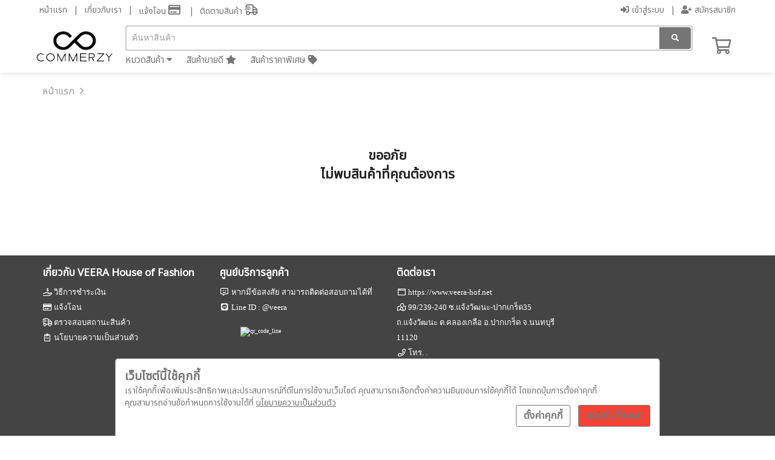

--- FILE ---
content_type: text/html; charset=UTF-8
request_url: https://www.veera-hof.net/%E0%B8%81%E0%B8%A5%E0%B8%B8%E0%B9%88%E0%B8%A1%E0%B8%AA%E0%B8%B4%E0%B8%99%E0%B8%84%E0%B9%89%E0%B8%B2-TOP
body_size: 7476
content:
<!DOCTYPE html>
<html xmlns="http://www.w3.org/1999/xhtml" xmlns:og="http://ogp.me/ns#" xmlns:fb="https://www.facebook.com/2008/fbml">
  <head>
    <meta http-equiv="content-type" content="text/html; charset=utf-8" />
<meta http-equiv="content-language" content="th" />
<meta id="meta" name="viewport" content="width=device-width, user-scalable=no" />

<!-- html -->
<title></title>

<!-- google -->
<meta name="description" content="" />
<meta name="keywords" content="" />
<meta name="robots" content="INDEX,FOLLOW" />


  <!-- facebook -->
  <meta property="fb:app_id" content="2583931534987510" />
  <meta property="og:url" content="https://www.veera-hof.net/%E0%B8%81%E0%B8%A5%E0%B8%B8%E0%B9%88%E0%B8%A1%E0%B8%AA%E0%B8%B4%E0%B8%99%E0%B8%84%E0%B9%89%E0%B8%B2-TOP" />
  <meta property="og:title" content="" />
  <meta property="og:description" content="" />
  <meta property="og:type" content="website" />
  <meta property="og:image" content="https://aws.cmzimg.com/upload/10323/assets/logo.png?1735106585" />
  <meta property="og:image:width" content="250" />



<!-- google site verify -->

<!-- google tag manager -->
    <link rel="apple-touch-icon" sizes="57x57" href="https://aws.cmzimg.com/upload/10323/assets/icon/apple-icon-57x57.png?1735106585"/>
<link rel="apple-touch-icon" sizes="60x60" href="https://aws.cmzimg.com/upload/10323/assets/icon/apple-icon-60x60.png?1735106585"/>
<link rel="apple-touch-icon" sizes="72x72" href="https://aws.cmzimg.com/upload/10323/assets/icon/apple-icon-72x72.png?1735106585"/>
<link rel="apple-touch-icon" sizes="76x76" href="https://aws.cmzimg.com/upload/10323/assets/icon/apple-icon-76x76.png?1735106585"/>
<link rel="apple-touch-icon" sizes="114x114" href="https://aws.cmzimg.com/upload/10323/assets/icon/apple-icon-114x114.png?1735106585"/>
<link rel="apple-touch-icon" sizes="120x120" href="https://aws.cmzimg.com/upload/10323/assets/icon/apple-icon-120x120.png?1735106585"/>
<link rel="apple-touch-icon" sizes="144x144" href="https://aws.cmzimg.com/upload/10323/assets/icon/apple-icon-144x144.png?1735106585"/>
<link rel="apple-touch-icon" sizes="152x152" href="https://aws.cmzimg.com/upload/10323/assets/icon/apple-icon-152x152.png?1735106585"/>
<link rel="apple-touch-icon" sizes="180x180" href="https://aws.cmzimg.com/upload/10323/assets/icon/apple-icon-180x180.png?1735106585"/>
<link rel="icon" type="image/png" sizes="36x36" href="https://aws.cmzimg.com/upload/10323/assets/icon/android-icon-36x36.png?1735106585"/>
<link rel="icon" type="image/png" sizes="48x48" href="https://aws.cmzimg.com/upload/10323/assets/icon/android-icon-48x48.png?1735106585"/>
<link rel="icon" type="image/png" sizes="72x72" href="https://aws.cmzimg.com/upload/10323/assets/icon/android-icon-72x72.png?1735106585"/>
<link rel="icon" type="image/png" sizes="96x96" href="https://aws.cmzimg.com/upload/10323/assets/icon/android-icon-96x96.png?1735106585"/>
<link rel="icon" type="image/png" sizes="144x144" href="https://aws.cmzimg.com/upload/10323/assets/icon/android-icon-144x144.png?1735106585"/>
<link rel="icon" type="image/png" sizes="192x192" href="https://aws.cmzimg.com/upload/10323/assets/icon/android-icon-192x192.png?1735106585"/>
<link rel="icon" type="image/png" sizes="16x16" href="https://aws.cmzimg.com/upload/10323/assets/icon/favicon-16x16.png?1735106585"/>
<link rel="icon" type="image/png" sizes="32x32" href="https://aws.cmzimg.com/upload/10323/assets/icon/favicon-32x32.png?1735106585"/>
<link rel="icon" type="image/png" sizes="96x96" href="https://aws.cmzimg.com/upload/10323/assets/icon/favicon-96x96.png?1735106585"/>
<link rel="shortcut icon" href="https://aws.cmzimg.com/upload/10323/assets/icon/favicon.ico?1735106585"/>
<link rel="manifest" href="https://aws.cmzimg.com/upload/10323/assets/icon/manifest.json"/>
<meta name="msapplication-TileColor" content="#da532c"/>
<meta name="msapplication-TileImage" content="https://aws.cmzimg.com/upload/10323/assets/icon/ms-icon-310x310.png?1735106585"/>
<meta name="theme-color" content="#ffffff"/>

<link type="text/css" rel="stylesheet" href="https://files.commerzy.net/lib/bootstrap/3.3.6/bootstrap.min.css"/>
<link type="text/css" rel="stylesheet" href="https://files.commerzy.net/fa/5.13.0/fontawesome.min.css"/>
<link type="text/css" rel="stylesheet" href="https://files.commerzy.net/lib/owl/1.3.3/owl.carousel.css"/>
<link type="text/css" rel="stylesheet" href="https://files.commerzy.net/lib/owl/1.3.3/owl.theme.css"/>
<link type="text/css" rel="stylesheet" href="css/style.css?1745772717" />
<link type="text/css" rel="stylesheet" href="css/responsive.css?1745772717" />
<link type="text/css" rel="stylesheet" href="css/style_payment.css?1745772717" />

<script type="text/javascript" src="https://files.commerzy.net/lib/jquery/2.1.4/jquery.min.js"></script>
<script type="text/javascript" src="https://files.commerzy.net/lib/bootstrap/3.3.6/bootstrap.min.js"></script>
<script type="text/javascript" src="https://files.commerzy.net/lib/owl/1.3.3/owl.carousel.js"></script>
<script type="text/javascript" src="https://files.commerzy.net/lib/echojs/echo.js"></script>
<script type="text/javascript" src="https://files.commerzy.net/lib/md5/2.1/md5.js"></script>
<script type="text/javascript" src="js/common_fn.js?1745772717"></script>
<script type="text/javascript" src="js/script.js.php?1745772717"></script>
<script type="text/javascript">
        var m_name = '';
    var challenge_key = '69dbc968a2dfeebcc575f8dcd43c591b'
    var facebookAppID = '2583931534987510',
        fbSDKLang = 'en_US';

    window.oncontextmenu = function() {return false;}</script>
<script type="text/javascript" src="js/facebook.js.php?1745772717"></script>
        <script>
        gaInit = false;
    </script>
<script>
    initPixel = false;
</script>
    <link type="text/css" rel="stylesheet" href="css/style_cat.css?1745772717" />
  </head>
  <body>
    <!-- เมนูต่างๆ -->
    
<header>
  <style type="text/css">
    #head-top,
    #head-fix,
    #head-mobile,
    #head-mobile-space,
    #bottom-mobile-area,
    #bot-btn-chat-popup,
    .new-navbar {
      background: #ffffff;          }
    #menu {
      height: calc(100% - 121px);    }
    #head-top-area #menu1 > li > a,
    #head-fix-area #menu2 > li > a,
    #menu ul > li > a,
    .mini-top-menu .language-dropbtn,
    .main-top-menu .cart-container i,
    .bot-btn {
      color: #757575 !important;    }
    #head-top-area #menu1 > li > a:hover,
    #head-fix-area #menu2 > li > a:hover,
    #menu ul > li > a:hover,
    .mini-top-menu .language-dropbtn:hover,
    .main-top-menu .cart-container i:hover,
    .bon-btn:hover {
      color: #ef5350 !important;    }

    .new-navbar ul > li > a, 
    .new-navbar .mini-top-menu,
    .new-navbar .main-top-menu .product-category-menu a {
      color: #757575 !important;    }

    .new-navbar ul > li > a:hover,
    .new-navbar .main-top-menu .product-category-menu a:hover {
      color: #ef5350 !important;    }

    .mini-top-menu .language-dropdown-content a:hover {
      background-color: #ef5350 !important;    }

    .main-top-menu .search-button,
    .mobile-search-container .search-button {
      background: #757575 !important;  
    }

    .main-top-menu .search-input:focus,
    .mobile-search-container .search-input:focus {
      border-color: #757575 !important;    }
    
    /* Slide Toggle Panels - Background */
    #product-brand-panel,
    #product-category-panel,
    #menu .submenu,
    #consent1,
    #consent2 {
      background: #ffffff;          }

    /* Slide Toggle Panels - Font Color */
    #product-brand-panel .panel-title,
    #product-brand-panel a,
    #product-category-panel .panel-title,
    #product-category-panel a,
    #menu .submenu li a,
    #bot-btn-chat-popup a,
    #consent1,
    #consent1 a,
    #consent2,
    #consent2 a {
      color: #757575 !important;    }
  
    /* Consent banner buttons */
    #consent1 .btn,
    #consent2 .btn {
      border-color: #757575; color: #757575;    }

    #consent1 .btn:hover,
    #consent2 .btn:hover {
      background: #757575; color: #ffffff;    }

        @media screen and (max-width: 800px) {
    	.fb_dialog {
    		/* bottom: calc(18pt + 60px) !important; */
    	}
    	#back-to-top {
    		bottom: 80px !important;
    	}
    	.my-footer {
    		margin-bottom: 60px;
    	}
    }
      </style>
  <div id="process"><i class="far fa-sync-alt fa-spin fa-2x"></i><br /> อัพเดทข้อมูล..</div>
  <div id="process-login"><i class="far fa-sync-alt fa-spin fa-2x"></i><br /> อัพเดทข้อมูลสมาชิก..</div>
  <div id="process-upload">
    <i class="far fa-sync-alt fa-spin fa-2x"></i>
    <br /> อัพโหลดสลิป..
    <div class="progress">
      <div class="abar"></div>
      <div class="percentage">0%</div>
    </div>
  </div>
  <div id="back-to-top"><i class="fas fa-chevron-up"></i></div>

  <!-- login modal -->
  <div class="modal fade" id="loginModal" tabindex="-1" role="dialog" aria-labelledby="myModalLabel">
    <div class="modal-dialog" role="document">
      <div class="modal-content">
        <!-- header -->
        <div class="modal-header">
          <button type="button" class="close" data-dismiss="modal" aria-label="Close"><span aria-hidden="true">&times;</span></button>
          <h4 class="modal-title" id="myModalLabel">ลงชื่อเข้าใช้</h4>
        </div>
        <!-- body -->
        <div class="modal-body m-login row">
            <div class="row">
                <div class="col-sm-3 col-sm-offset-1 hidden-xs title-input">
                    <div>กรุณากรอก E-mail</div>
                    <div>&nbsp;</div>
                    <span>&nbsp;</span>
                    <span class="alert">&nbsp;</span>
                </div>
                <div class="col-sm-7 col-sm-offset-0 col-xs-10 col-xs-offset-1">
                    <form name="login" id="m-login" action="engine_login.php" method="post">
                        <div class="field" id="m-email-udl">
                            <div class="alert-icon" id="m-email-ico"><i class="far fa-exclamation-triangle"></i></div>
                                <input type="text" pattern=".+" required name="email" id="m-email" placeholder="E-mail" onchange="unAlert('email')" tabindex="0" />
                                <label>E-mail</label>
                            </div>
                            <div class="field" id="m-password-udl">
                            <div class="alert-icon" id="m-password-ico">
                                <i class="far fa-exclamation-triangle"></i>
                            </div>
                            <input type="password" pattern=".+" required name="password" id="m-password" placeholder="Password" onchange="unAlert('password');" tabindex="0" />
                            <label>Password</label>
                            <input type="hidden" name="mod" value="loginByEmail" />
                            <input type="hidden" name="pass_send" id="m-pass_send" />
                            <input type="hidden" name="token_login" value="c49a9edf93ef913d27f8a9a46e620dc6" />                        </div>
                    </form>
                    <div class="forgot-password">
                        <a href="/สมัครสมาชิก?redirect=http://www.veera-hof.net/%E0%B8%81%E0%B8%A5%E0%B8%B8%E0%B9%88%E0%B8%A1%E0%B8%AA%E0%B8%B4%E0%B8%99%E0%B8%84%E0%B9%89%E0%B8%B2-TOP" tabindex="1">สมัครสมาชิก</a><div style="display:inline-block; width:25px;"></div><a href="javascript:void(0);" onclick="popup('ลืมรหัสผ่าน', 400, 530);" tabindex="1">ลืมรหัสผ่าน ?</a>
                    </div>
                    <div id="m-alert-text"></div>
                    <div class="payment-btn-box">
                        <div class="btn" style="width:100%" id="m-loginBtn" onclick="modalLogin();" tabindex="0">ลงชื่อเข้าใช้</div>
                    </div>
                </div>
            </div>


            <div class="row " >
                <div class="col-sm-3 col-sm-offset-1 hidden-xs title-input">
                </div>
                <div class="col-sm-7 col-sm-offset-0 col-xs-10 col-xs-offset-1">
                    <div class="text-center" style="margin-top:10px;">
                      หรือเข้าสู่ระบบด้วย                    </div>
                    <div id="m-fb-field">
                        <a href="javascript:void(0);" onclick="loginByFacebook();" tabindex="1">
                            <div class="fb-login-btn">
                                <i class="fab fa-facebook-square"></i>
                                <span>Login with Facebook</span>
                            </div>
                        </a>
                    </div>
                </div>
            </div>
          </div>
        </div>
      </div>
    </div>
  </div>
  <!-- end of login modal-->

  <!-- otp modal -->
  <div class="modal fade" id="otpModal" tabindex="-1" role="dialog">
      <div class="modal-dialog modal-sm" role="document">
          <div class="modal-content">
              <!-- header -->
              <div class="modal-header">
                  <button type="button" class="close" data-dismiss="modal" aria-label="Close"><span aria-hidden="true">&times;</span></button>
                  <h4 class="modal-title">กรุณากรอก OTP</h4>
              </div>
              <!-- body -->
              <div class="modal-body m-login">
                  <div>
                      รหัสอ้างอิง : <span id="otp_text"></span>
                      <input type="hidden" id="otp_agent_id" value=""/>
                  </div>
                  <div>
                      OTP ใช้ได้ใน 3 นาที                  </div>
                  <div class="field" id="otp-udl">
                      <div class="alert-icon" id="otp-ico"><i class="far fa-exclamation-triangle"></i></div>
                      <input type="text" oninput="this.value = this.value.replace(/[^0-9.]/g, '').replace(/(\..*)\./g, '$1');" pattern="\d*" required name="otp_input" id="otp_input" placeholder="รหัส OTP 6 หลัก" maxlength="6" />
                      <label>รหัส OTP</label>
                  </div>
                  <div id="alert-otp-text"></div>
                  <div class="payment-btn-box">
                      <div class="btn" style="width:100%" onclick="check_otp();">ยืนยัน</div>
                  </div>
              </div>
          </div>
      </div>
  </div>
  <!-- end of otp modal -->

  <!-- หัวเพจ Desktop ส่วนบนสุด -->
  <nav class="new-navbar">
    <div class="mini-top-menu">
      <div class="mini-top-menu-container">
        <ul>
          <li><a href="../">หน้าแรก</a></li>
          <li><a href="เกี่ยวกับเรา">เกี่ยวกับเรา</a></li>
          <li>
            <a href="แจ้งโอน">แจ้งโอน <i class="far fa-credit-card"  id="desktop-transfer-notice" style="font-size: 18px;">
              <span class="popupreserve" style="	top: 28px; right: -8px; z-index: 999;">แจ้งโอนที่นี่</span></i>
              <span class="reserve-item noti-number"></span>
            </a>
            
          </li>
          <li>
            <a href="เช็คสถานะ">
              ติดตามสินค้า <i class="far fa-shipping-fast" id="desktop-check-status" style="font-size: 18px;"><span class="popupitem" style="top: 28px; right: -8px; z-index: 999;">ติดตามสินค้า</span></i>
              <span class="status-item noti-number"></span>
            </a>
          </li>
        </ul>
        <ul class="right-menu">
                                <li><a href="" data-toggle="modal" data-target="#loginModal"><i class="fas fa-sign-in-alt"></i> เข้าสู่ระบบ</a></li>
            <li><a href="สมัครสมาชิก?redirect=https://www.veera-hof.net/%E0%B8%81%E0%B8%A5%E0%B8%B8%E0%B9%88%E0%B8%A1%E0%B8%AA%E0%B8%B4%E0%B8%99%E0%B8%84%E0%B9%89%E0%B8%B2-TOP"><i class="fas fa-user-plus"></i> สมัครสมาชิก</a></li>
                  </ul>
      </div>
    </div>
    <div class="nav-container">
      
      <div class="main-top-menu">
        <div class="logo-container">
          <a href="../">
            <img class="logo" src="https://aws.cmzimg.com/upload/10323/assets/logo.png?1735106585" data-reserve-image="https://files.commerzy.net/images/logo_cmz.png" data-load-reverse="0" onerror="reload_reverse_image(this)" height="100" alt="logo" />
          </a>
        </div>
        <div style="width:100%">
        
          <div class="search-container">
            <input type="text" class="search-input" placeholder="ค้นหาสินค้า" id="keyword" />
            <button class="search-button" onclick="search()">
              <i class="fas fa-search"></i>
            </button>
          </div>
          <div class="product-category-menu">
                        <div>
              <a href="#" id="category-menu">หมวดสินค้า <i class="fa fa-caret-down"></i></a>
            </div>
            <div>
              <a href="สินค้าขายดี">
                สินค้าขายดี <i class="fas fa-star"></i>
              </a>
            </div>
            <div>
              <a href="สินค้าราคาพิเศษ">
                สินค้าราคาพิเศษ <i class="fas fa-tag"></i>
              </a>
            </div>
          </div>
        </div>
        <div class="cart-container">
          <a href="รถเข็น">
            <i class="far fa-shopping-cart"><span class="popupcart" style="	top: 43px; right: 14px;">เพิ่มลงรถเข็นแล้ว</span></i>
            <span class="cart-item"></span>
          </a>
        </div>


      </div>
    </div>
  </nav>
  
  <!-- Product Category Panel (Initially Hidden) -->
  <div id="product-category-panel" style="display:none">
    <div class="panel-title">เลือกหมวดสินค้า</div>
    <!-- Your product categories -->
    <div class="row" id="product-category-row">
      <a href="หมวดสินค้า-1-เสื้อผ้า"><div class="col-md-3 col-sm-4">เสื้อผ้า</div></a><a href="หมวดสินค้า-7-เครื่องประดับ"><div class="col-md-3 col-sm-4">เครื่องประดับ</div></a><a href="หมวดสินค้า-9-กระเป๋า"><div class="col-md-3 col-sm-4">กระเป๋า</div></a><a href="หมวดสินค้า-10-ค่ามัดจำคิว"><div class="col-md-3 col-sm-4">ค่ามัดจำคิว</div></a>    </div>
  </div>

  <!-- หัวเพจ เลื่อนตาม มือถือ-->
  <div id="head-mobile">
        <nav id="menu">
      <div class="group-menu">
        <ul>
                    <li><a href="../">หน้าแรก</a></li>
                    <li><a href="javascript:void(0);" id="click-category">หมวดสินค้า</a>
            <ul class="submenu">
              <li><a href="หมวดสินค้า-1-เสื้อผ้า">เสื้อผ้า</a></li><li><a href="หมวดสินค้า-7-เครื่องประดับ">เครื่องประดับ</a></li><li><a href="หมวดสินค้า-9-กระเป๋า">กระเป๋า</a></li><li><a href="หมวดสินค้า-10-ค่ามัดจำคิว">ค่ามัดจำคิว</a></li>              <li><a href="สินค้าขายดี">สินค้าขายดี</a></li>
              <li><a href="สินค้าราคาพิเศษ">สินค้าราคาพิเศษ</a></li>
            </ul>
          </li>
          <li><a href="เกี่ยวกับเรา">เกี่ยวกับเรา</a></li>
                    <li><a href="#page" data-toggle="modal" data-target="#loginModal">เข้าสู่ระบบ</a></li>
                    <li><a href="แจ้งโอน">แจ้งโอน</a><span class="reserve-item"></span></li>
          <li><a href="เช็คสถานะ">ติดตามสินค้า</a><span class="status-item"></span></li>
        </ul>
      </div>
    </nav>
    <div id="menu-disable-area" onclick="showMenu();"></div>
        <div id="head-mobile-area">
            <div class="float-btn-left">
        <div class="allBtn" onclick="showMenu()">
          <i class="fal fa-bars fa-lg"><span class="popupburger" style="	top: 43px; right: -42px;">แจ้งโอนที่นี่</span></i>
          <span class="hbg-item"></span>
        </div>
      </div>
      <script type="text/javascript">
        function showMenu() {
          if ($("#menu").position().left >= 0) {
            $("#menu").animate({
              left: -$("#menu").width()
            }, 600);
            $("#menu-disable-area").animate({
              left: 0
            }, 600, function() { $("#menu-disable-area").hide(); });

          } else {
            $("#menu-disable-area").show(0, function() {
              $("#menu-disable-area").animate({
                left: $("#menu").width()
              }, 600);
            });
            $("#menu").animate({
              left: 0
            }, 600);

          }
        }
        $("#click-category").click(function() {
          $(this).next().slideToggle();
        });
        
        
        $("#click-account").click(function() {
          $(this).next().slideToggle();
        });
      </script>
            <a href="../">
        <img src="https://aws.cmzimg.com/upload/10323/assets/logo.png?1735106585" data-reserve-image="https://files.commerzy.net/images/logo_cmz.png" data-load-reverse="0" onerror="reload_reverse_image(this)" height="54" alt="logo" />
      </a>
            <div class="float-btn-right">
        <a href="รถเข็น">
          <div class="allBtn">
            <i class="fal fa-shopping-cart fa-lg"><span class="popupcart" style="	top: 43px; right: 0px;">เพิ่มลงรถเข็นแล้ว</span></i>
            <span class="cart-item"></span>
          </div>
        </a>
      </div>
          </div>
    <div id="bottom-mobile-area" >
      <a href="../" class="bot-btn">
        <i class="far fa-home"></i>
        หน้าแรก      </a>
            <a href="หมวดสินค้า" class="bot-btn">
        <i class="far fa-boxes"></i>
        หมวดสินค้า      </a>
      <a href="แจ้งโอน" class="bot-btn">
        <i class="far fa-credit-card"></i>
        แจ้งโอน      </a>
      <a href="#page" data-toggle="modal" data-target="#loginModal" class="bot-btn">        <i class="far fa-user"></i>
        บัญชี      </a>
                  <div class="bot-btn" onclick="$('#bot-btn-chat-popup').slideToggle()">
        <i class="far fa-comments"></i>
        พูดคุย        <div id="bot-btn-chat-popup">
                    <a href="http://line.me/ti/p/~@veera" target="_blank" class="bot-btn">
            <i class="fab fa-line"></i>
            Line
          </a>
                  </div>
      </div>
          </div>
  </div>
  <div id="head-mobile-space" >
      </div>
</header>
<div class="banner-consent" id="consent1">
  <div class="cookie-detail">
    <b>เว็บไซต์นี้ใช้คุกกี้</b><br>
    เราใช้คุกกี้เพื่อเพิ่มประสิทธิภาพและประสบการณ์ที่ดีในการใช้งานเว็บไซต์ คุณสามารถเลือกตั้งค่าความยินยอมการใช้คุกกี้ได้ โดยกดปุ่มการตั้งค่าคุกกี้<br>คุณสามารถอ่านข้อกำหนดการใช้งานได้ที่ <a href="policy.php">นโยบายความเป็นส่วนตัว</a>
  </div>
  <div class="customer-consent">
    <div class="btn" onclick="showCookieSetting()">ตั้งค่าคุกกี้</div> <div class="btn btn-red" onclick="acceptAllConsent()">ยอมรับทั้งหมด</div>
  </div>
</div>
<div class="banner-consent" id="consent2">
  <div class="cookie-detail">
    <div class="cookie-role-head">การตั้งค่าคุกกี้</div>
    <div class="cookie-role">
      <b>คุกกี้พื้นฐานที่จำเป็นต้องใช้</b><br>
      เป็นคุกกี้ที่ใช้ในการทำงานของเว็บไซต์ เช่น ตะกร้าสินค้า รวมถึงคุกกี้ที่ใช้ในการเข้าถึงพื้นที่ในส่วนของสมาชิก หากไม่มีคุกกี้เหล่านี้ เว็บไซต์จะไม่สามารถทำงานต่างๆ ได้อย่างเหมาะสม จึงจำเป็นต้องเปิดใช้คุกกี้เหล่านี้เป็นค่าเริ่มต้นโดยไม่สามารถปิดการใช้งานได้      <i class="fas fa-toggle-on alway-enable"></i>
    </div>
    <div class="cookie-role">
      <b>คุกกี้ที่ใช้วิเคราะห์การเข้าชม</b><br>
      เป็นคุกกี้ที่จะรวบรวมข้อมูลและรายงานรูปแบบการใช้ของผู้เข้าชม ทำให้ทางเราสามารถนำข้อมูลเหล่านั้นไปปรับปรุงประสบการณ์การใช้งานให้ดียิ่งขึ้น      <i class="fas fa-toggle-off" id="toggle-analytic" onclick="switchConsent('analytic')"></i>
    </div>
    <div class="cookie-role">
      <b>คุกกี้ที่ใช้ในการตลาด</b><br>
      เป็นคุกกี้ที่จะติดตามพฤติกรรมของผู้เข้าชม และนำไปใช้เพื่อแสดงโฆษณาที่เหมาะสมสำหรับผู้เข้าชมแต่ละคน เพื่อประสิทธิผลในการทำงานของโฆษณาสำหรับผู้เผยแพร่และผู้โฆษณาที่เป็นบุคคลที่สาม      <i class="fas fa-toggle-off" id="toggle-marketing" onclick="switchConsent('marketing')"></i>
    </div>
  </div>
  <div class="customer-consent" style="margin-top:40px;">
    <div class="btn" onclick="saveConsent()">ยืนยันการตั้งค่า</div> <div class="btn btn-red" onclick="acceptAllConsent()">ยอมรับทั้งหมด</div>
  </div>
</div>
<script>
  $("#consent1").show();
  var ck_consent = JSON.parse('{"v":1,"purposes":{"necessary":1,"analytic":0,"marketing":0},"ck_id":"6ad6dc85e1985c01ebc0b549642c046b","timestamp":1769498415}');
  function showCookieSetting() {
    $("#consent1").slideToggle();
    $("#consent2").slideToggle();
  }
  function switchConsent(target) {
    ck_consent.purposes[target] = (ck_consent.purposes[target]) ? 0 : 1;

    $(`#toggle-${target}`).removeClass("fa-toggle-off fa-toggle-on").addClass(ck_consent.purposes[target] ? "fa-toggle-on" : "fa-toggle-off")
  }
  function saveConsent() {
    ck_consent.timestamp = Math.ceil(new Date().getTime() / 1000);
    consentValue = JSON.stringify(ck_consent);
    setCookie('ck_consent', consentValue, 7);
    setCookie('ck_consent_confirm', 1, 7);
    $("#consent1").slideUp();
    $("#consent2").slideUp();
  }
  function acceptAllConsent() {
    ck_consent.purposes.analytic = 1;
    ck_consent.purposes.marketing = 1;
    saveConsent();
  }
</script>    <!-- เนื้อหา -->
    <main>
      <div class="container">
        <!-- Panko -->
        <div class="row">
          <div class="col-xs-12 hidden-xs">
            <div class="panko"><a href="../">หน้าแรก</a> <i class="far fa-angle-right"></i> </div>
          </div>
        </div>
        <div class="row separate">
                        <div class="col-xs-12 notfound">
                ขออภัย <br /> ไม่พบสินค้าที่คุณต้องการ              </div>
                      </div>

      </div>
    </main>
    <!-- ท้ายเพจ -->
    <style type="text/css">
  .my-footer {
    background: #444444;  }

  .my-footer,
  .my-footer a,
  .my-footer h2 {
    color: #ffffff;  }

  .my-footer a:hover,
  .my-footer a:active {
    color: #ef5350;  }

  .black_30 {
    background: rgba(0, 0, 0, 0.3);
  }
</style>
<footer class="my-footer">
  <div>
    <div class="container">
      <div class="row">
        <div class="col-lg-3 col-md-3 col-sm-6 col-xs-12 block">
          <h2>เกี่ยวกับ VEERA House of Fashion</h2>
          <span><i class="far fa-hand-holding-usd fa-fw"></i> <a href="เกี่ยวกับเรา-การชำระเงิน">วิธีการชำระเงิน</a></span>          <span><i class="far fa-credit-card fa-fw"></i> <a href="แจ้งโอน">แจ้งโอน</a></span>
          <span><i class="far fa-shipping-fast fa-fw"></i> <a href="เช็คสถานะ">ตรวจสอบสถานะสินค้า</a></span>
                    <span><i class="far fa-clipboard-list-check fa-fw"></i> <a href="policy.php">นโยบายความเป็นส่วนตัว</a></span>
          <span class="payment-icon">
                                  </span>
        </div>
                  <div class="col-lg-3 col-md-3 col-sm-6 col-xs-12 block">
            <h2>ศูนย์บริการลูกค้า</h2>
            <span><i class="far fa-comment-alt-smile fa-fw"></i> หากมีข้อสงสัย สามารถติดต่อสอบถามได้ที่</span>
                          <span><i class="fab fa-line fa-fw"></i> Line ID : <a href="http://line.me/ti/p/~@veera">@veera</a></span>
              <div class="qrcode"><a href="http://line.me/ti/p/~@veera"><img src="https://aws.cmzimg.com/upload/10323/assets/qr_code.jpg?1735106585" alt="qr_code_line" /></a></div>
                      </div>
                <div class="col-lg-3 col-md-3 col-sm-6 col-xs-12 block">
          <h2>ติดต่อเรา</h2>
                      <span><i class="far fa-browser fa-fw"></i> <a href="https://www.veera-hof.net">https://www.veera-hof.net</a></span>
                      <span><i class="far fa-map-marked fa-fw"></i> 99/239-240 ซ.แจ้งวัฒนะ-ปากเกร็ด35 ถ.แจ้งวัฒนะ 
ต.คลองเกลือ อ.ปากเกร็ด
จ.นนทบุรี
11120</span>
                      <span><i class="far fa-phone fa-fw"></i> โทร. <a href="tel:.">.</a></span>
                      <span><i class="far fa-envelope fa-fw"></i> E-mail <a href="/cdn-cgi/l/email-protection#2a5c4f4f584b7542454c6a42455e474b434604494547"><span class="__cf_email__" data-cfemail="c0b6a5a5b2a19fa8afa680a8afb4ada1a9aceea3afad">[email&#160;protected]</span></a></span>
                    <br /><br />
          <span><i class="far fa-copyright fa-fw"></i> สงวนลิขสิทธิ์ </span>
          <span><i class="far fa-cogs fa-fw"></i> Engine by <a href="https://www.commerzy.com">Commerzy Co.,Ltd.</a></span>
            <span><i class="far fa-code-branch fa-fw"></i> v1.20.0.02.20</span>
            <br /><br />
            <span id="trustmarkthai"></span>
        </div>
              </div>
    </div>
  </div>
</footer>

  <script data-cfasync="false" src="/cdn-cgi/scripts/5c5dd728/cloudflare-static/email-decode.min.js"></script><script defer src="https://static.cloudflareinsights.com/beacon.min.js/vcd15cbe7772f49c399c6a5babf22c1241717689176015" integrity="sha512-ZpsOmlRQV6y907TI0dKBHq9Md29nnaEIPlkf84rnaERnq6zvWvPUqr2ft8M1aS28oN72PdrCzSjY4U6VaAw1EQ==" data-cf-beacon='{"version":"2024.11.0","token":"cb42754968664318961def87e1989469","r":1,"server_timing":{"name":{"cfCacheStatus":true,"cfEdge":true,"cfExtPri":true,"cfL4":true,"cfOrigin":true,"cfSpeedBrain":true},"location_startswith":null}}' crossorigin="anonymous"></script>
</body>
</html>
